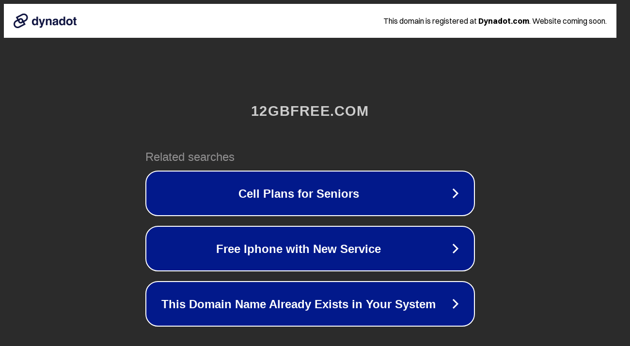

--- FILE ---
content_type: text/html; charset=utf-8
request_url: https://12gbfree.com/swep-13777eitem/677.htm
body_size: 1070
content:
<!doctype html>
<html data-adblockkey="MFwwDQYJKoZIhvcNAQEBBQADSwAwSAJBANDrp2lz7AOmADaN8tA50LsWcjLFyQFcb/P2Txc58oYOeILb3vBw7J6f4pamkAQVSQuqYsKx3YzdUHCvbVZvFUsCAwEAAQ==_DfG7rcmrsuLDJjrOFT5kIEZkzO6IvBavRYtVPFg1V9iN1KEQlnnUks9EsgESziiOx+KISgHdC9725r6Mek8Msw==" lang="en" style="background: #2B2B2B;">
<head>
    <meta charset="utf-8">
    <meta name="viewport" content="width=device-width, initial-scale=1">
    <link rel="icon" href="[data-uri]">
    <link rel="preconnect" href="https://www.google.com" crossorigin>
</head>
<body>
<div id="target" style="opacity: 0"></div>
<script>window.park = "[base64]";</script>
<script src="/beCNymhQc.js"></script>
</body>
</html>
